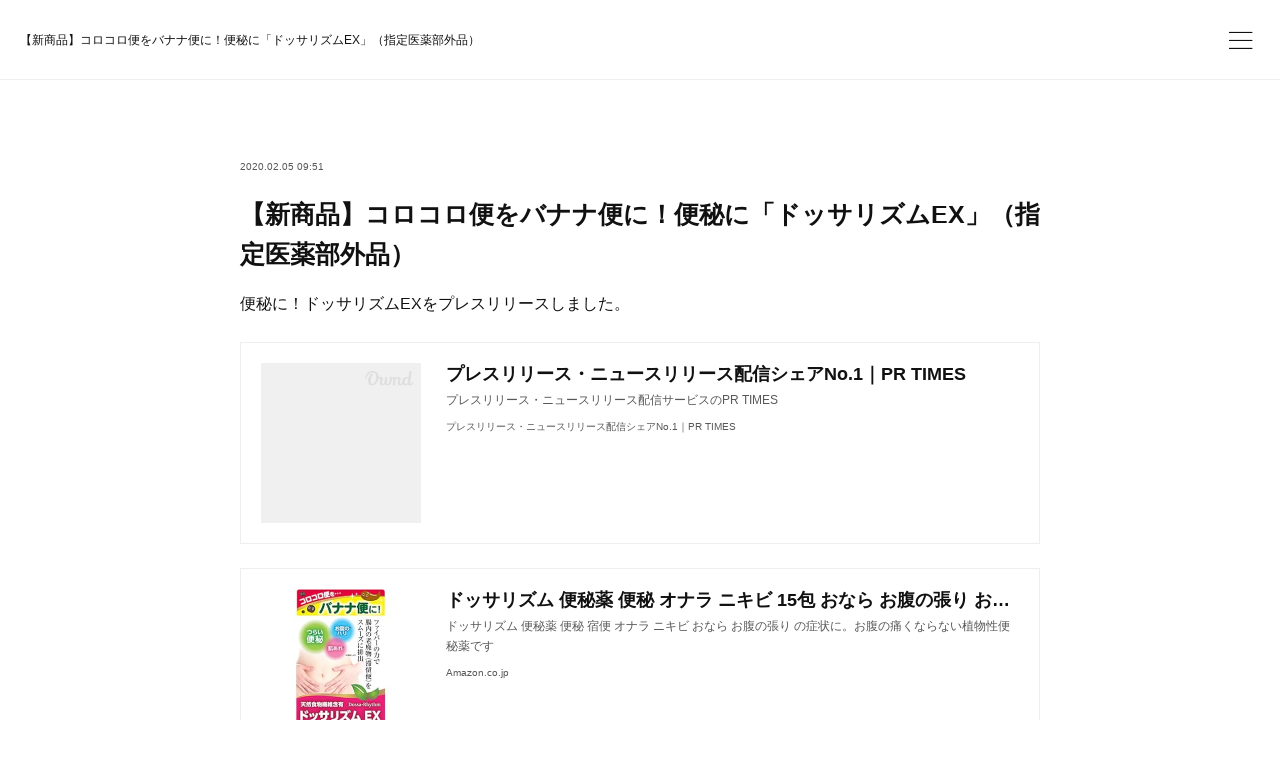

--- FILE ---
content_type: text/html; charset=utf-8
request_url: https://www.wow-medical.tokyo/posts/7713182
body_size: 11894
content:
<!doctype html>

            <html lang="ja" data-reactroot=""><head><meta charSet="UTF-8"/><meta http-equiv="X-UA-Compatible" content="IE=edge"/><meta name="viewport" content="width=device-width,user-scalable=no,initial-scale=1.0,minimum-scale=1.0,maximum-scale=1.0"/><title data-react-helmet="true">【新商品】コロコロ便をバナナ便に！便秘に「ドッサリズムEX」（指定医薬部外品） | WOW MEDICAL株式会社</title><link data-react-helmet="true" rel="canonical" href="https://www.wow-medical.tokyo/posts/7713182/"/><meta name="description" content="便秘に！ドッサリズムEXをプレスリリースしました。"/><meta name="google-site-verification" content="I-yxLp2yY1eEsxnbEcM6rgvlLfK1310o59hpr-BE_CI"/><meta property="fb:app_id" content="522776621188656"/><meta property="og:url" content="https://www.wow-medical.tokyo/posts/7713182"/><meta property="og:type" content="article"/><meta property="og:title" content="【新商品】コロコロ便をバナナ便に！便秘に「ドッサリズムEX」（指定医薬部外品）"/><meta property="og:description" content="便秘に！ドッサリズムEXをプレスリリースしました。"/><meta property="og:image" content="https://prtimes.jp/main/common/v4.1/images/html/svg/logo_prtimes.svg"/><meta property="og:site_name" content="WOW MEDICAL株式会社"/><meta property="og:locale" content="ja_JP"/><meta name="twitter:card" content="summary_large_image"/><meta name="twitter:site" content="@amebaownd"/><meta name="twitter:title" content="【新商品】コロコロ便をバナナ便に！便秘に「ドッサリズムEX」（指定医薬部外品） | WOW MEDICAL株式会社"/><meta name="twitter:description" content="便秘に！ドッサリズムEXをプレスリリースしました。"/><meta name="twitter:image" content="https://prtimes.jp/main/common/v4.1/images/html/svg/logo_prtimes.svg"/><meta name="twitter:app:id:iphone" content="911640835"/><meta name="twitter:app:url:iphone" content="amebaownd://public/sites/628948/posts/7713182"/><meta name="twitter:app:id:googleplay" content="jp.co.cyberagent.madrid"/><meta name="twitter:app:url:googleplay" content="amebaownd://public/sites/628948/posts/7713182"/><meta name="twitter:app:country" content="US"/><link rel="amphtml" href="https://amp.amebaownd.com/posts/7713182"/><link rel="alternate" type="application/rss+xml" title="WOW MEDICAL株式会社" href="https://www.wow-medical.tokyo/rss.xml"/><link rel="alternate" type="application/atom+xml" title="WOW MEDICAL株式会社" href="https://www.wow-medical.tokyo/atom.xml"/><link rel="sitemap" type="application/xml" title="Sitemap" href="/sitemap.xml"/><link href="https://static.amebaowndme.com/madrid-frontend/css/user.min-a66be375c.css" rel="stylesheet" type="text/css"/><link href="https://static.amebaowndme.com/madrid-frontend/css/ls/index.min-a66be375c.css" rel="stylesheet" type="text/css"/><link rel="icon" href="https://cdn.amebaowndme.com/madrid-prd/madrid-web/images/sites/628948/0d9cd17b9bf0a493a6b18e49c92fd8a1_2398a49ba02cf34914d947e06a69cbf0.png?width=32&amp;height=32"/><link rel="apple-touch-icon" href="https://cdn.amebaowndme.com/madrid-prd/madrid-web/images/sites/628948/0d9cd17b9bf0a493a6b18e49c92fd8a1_2398a49ba02cf34914d947e06a69cbf0.png?width=180&amp;height=180"/><style id="site-colors" charSet="UTF-8">.u-nav-clr {
  color: #111111;
}
.u-nav-bdr-clr {
  border-color: #111111;
}
.u-nav-bg-clr {
  background-color: #ffffff;
}
.u-nav-bg-bdr-clr {
  border-color: #ffffff;
}
.u-site-clr {
  color: #111111;
}
.u-base-bg-clr {
  background-color: #ffffff;
}
.u-btn-clr {
  color: #111111;
}
.u-btn-clr:hover,
.u-btn-clr--active {
  color: rgba(17,17,17, 0.7);
}
.u-btn-clr--disabled,
.u-btn-clr:disabled {
  color: rgba(17,17,17, 0.5);
}
.u-btn-bdr-clr {
  border-color: #111111;
}
.u-btn-bdr-clr:hover,
.u-btn-bdr-clr--active {
  border-color: rgba(17,17,17, 0.7);
}
.u-btn-bdr-clr--disabled,
.u-btn-bdr-clr:disabled {
  border-color: rgba(17,17,17, 0.5);
}
.u-btn-bg-clr {
  background-color: #111111;
}
.u-btn-bg-clr:hover,
.u-btn-bg-clr--active {
  background-color: rgba(17,17,17, 0.7);
}
.u-btn-bg-clr--disabled,
.u-btn-bg-clr:disabled {
  background-color: rgba(17,17,17, 0.5);
}
.u-txt-clr {
  color: #111111;
}
.u-txt-clr--lv1 {
  color: rgba(17,17,17, 0.7);
}
.u-txt-clr--lv2 {
  color: rgba(17,17,17, 0.5);
}
.u-txt-clr--lv3 {
  color: rgba(17,17,17, 0.3);
}
.u-txt-bg-clr {
  background-color: #e7e7e7;
}
.u-lnk-clr,
.u-clr-area a {
  color: #3dc49d;
}
.u-lnk-clr:visited,
.u-clr-area a:visited {
  color: rgba(61,196,157, 0.7);
}
.u-lnk-clr:hover,
.u-clr-area a:hover {
  color: rgba(61,196,157, 0.5);
}
.u-ttl-blk-clr {
  color: #111111;
}
.u-ttl-blk-bdr-clr {
  border-color: #111111;
}
.u-ttl-blk-bdr-clr--lv1 {
  border-color: #cfcfcf;
}
.u-bdr-clr {
  border-color: #eeeeee;
}
.u-acnt-bdr-clr {
  border-color: #f6f6f6;
}
.u-acnt-bg-clr {
  background-color: #f6f6f6;
}
body {
  background-color: #ffffff;
}
blockquote {
  color: rgba(17,17,17, 0.7);
  border-left-color: #eeeeee;
};</style><script>
              (function(i,s,o,g,r,a,m){i['GoogleAnalyticsObject']=r;i[r]=i[r]||function(){
              (i[r].q=i[r].q||[]).push(arguments)},i[r].l=1*new Date();a=s.createElement(o),
              m=s.getElementsByTagName(o)[0];a.async=1;a.src=g;m.parentNode.insertBefore(a,m)
              })(window,document,'script','//www.google-analytics.com/analytics.js','ga');
            </script></head><body id="mdrd-a66be375c" class="u-txt-clr u-base-bg-clr theme-ls plan-premium hide-owndbar "><noscript><iframe src="//www.googletagmanager.com/ns.html?id=GTM-PXK9MM" height="0" width="0" style="display:none;visibility:hidden"></iframe></noscript><script>
            (function(w,d,s,l,i){w[l]=w[l]||[];w[l].push({'gtm.start':
            new Date().getTime(),event:'gtm.js'});var f=d.getElementsByTagName(s)[0],
            j=d.createElement(s),dl=l!='dataLayer'?'&l='+l:'';j.async=true;j.src=
            '//www.googletagmanager.com/gtm.js?id='+i+dl;f.parentNode.insertBefore(j,f);
            })(window,document, 'script', 'dataLayer', 'GTM-PXK9MM');
            </script><div id="content"><div class="page" data-reactroot=""><div class="page__outer"><div class="page__inner u-base-bg-clr"><header class="page__header header   "><div class="header__inner u-nav-bg-clr u-bdr-clr"><div class="header__heading u-nav-clr"><p class="header__txt">【新商品】コロコロ便をバナナ便に！便秘に「ドッサリズムEX」（指定医薬部外品）</p></div></div><div><div class="header__nav global-nav-outer"><nav role="navigation" class="global-nav u-nav-bg-clr"><ul data-elem-type="navList" class="global-nav__list u-bdr-clr js-nav-list"><li class="global-nav__item "><a target="" class="global-nav__item-inner u-nav-clr" data-elem-type="navItem" href="/">HOME</a></li><li class="global-nav__item "><a target="" class="global-nav__item-inner u-nav-clr" data-elem-type="navItem" href="/pages/2686167/page_201903131313">会社概要</a></li><li class="global-nav__item "><a target="" class="global-nav__item-inner u-nav-clr" data-elem-type="navItem" href="/pages/2687793/page_201903132249">業務案内</a></li><li class="global-nav__item "><a target="" class="global-nav__item-inner u-nav-clr" data-elem-type="navItem" href="/pages/2701515/static">製品・サービス</a></li><li class="global-nav__item "><a target="" class="global-nav__item-inner u-nav-clr" data-elem-type="navItem" href="/pages/5724144/page_202201151115">SUPER SAIYA</a></li><li class="global-nav__item "><a target="" class="global-nav__item-inner u-nav-clr" data-elem-type="navItem" href="/pages/3078953/blog">COLUMN</a></li><li class="global-nav__item "><a target="" class="global-nav__item-inner u-nav-clr" data-elem-type="navItem" href="/pages/5791100/page_202202112150">社会貢献活動</a></li><li class="global-nav__item "><a target="" class="global-nav__item-inner u-nav-clr" data-elem-type="navItem" href="/pages/2686154/page_201903131305">お問い合わせ</a></li><li class="global-nav__item "><a target="" class="global-nav__item-inner u-nav-clr" data-elem-type="navItem" href="/pages/2712318/static">プライバシーポリシー</a></li></ul></nav></div><button class="header__static-icon header-icon u-nav-clr"><span class="header-icon__item icon icon--menu2"></span></button><button class="header__overlay-icon header-icon u-nav-clr"><span class="header-icon__item icon icon--menu2"></span></button></div></header><div role="main" class="page__main-outer"><div class="page__main page__main--blog-detail"><div class="section"><div class="blog-article-outer"><article class="blog-article  "><div class="blog-article__inner"><div class="blog-article-header blog-article__header blog-article__header--cover-blank"><div class="blog-article-header__inner"><div class="blog-article__meta blog-meta"><div class="blog-meta__body"><time class="blog-article__date u-txt-clr u-txt-clr--lv1" dateTime="2020-02-05T09:51:09Z">2020.02.05 09:51</time></div></div><div class="blog-article__title blog-title u-bdr-clr"><h1 class="blog-title__text u-txt-clr">【新商品】コロコロ便をバナナ便に！便秘に「ドッサリズムEX」（指定医薬部外品）</h1></div></div></div><div class="blog-article__content u-base-bg-clr"><div class="blog-article__body blog-body"><div class="blog-body__item"><div class="blog-body__text u-txt-clr u-clr-area" data-block-type="text"><p>便秘に！ドッサリズムEXをプレスリリースしました。</p></div></div><div class="blog-body__item"><div class="quote u-clr-area quote--プレスリリース・ニュースリリース配信シェアno.1｜pr times"><div class="ogp u-bdr-clr"><a target="_blank" class="ogp__action" href="https://prtimes.jp/main/action.php?run=html&amp;page=releasedetail&amp;company_id=43877&amp;release_id=4&amp;owner=1"><div class="ogp__img"><div><img alt=""/></div></div><div class="ogp__body"><p class="ogp__title u-txt-clr">プレスリリース・ニュースリリース配信シェアNo.1｜PR TIMES</p><div><p class="ogp__text u-txt-clr u-txt-clr--lv1">プレスリリース・ニュースリリース配信サービスのPR TIMES</p></div><p class="ogp__site ogp__site--ellipsis u-txt-clr u-txt-clr--lv1">プレスリリース・ニュースリリース配信シェアNo.1｜PR TIMES</p></div></a></div></div></div><div class="blog-body__item"><div class="quote u-clr-area quote--amazon.co.jp"><div class="ogp u-bdr-clr"><a target="_blank" class="ogp__action" href="https://www.amazon.co.jp/%E3%83%89%E3%83%83%E3%82%B5%E3%83%AA%E3%82%BA%E3%83%A0-%E4%BE%BF%E7%A7%98%E8%96%AC-%E3%81%8A%E8%85%B9%E3%81%AE%E5%BC%B5%E3%82%8A-%E3%81%8A%E8%85%B9%E3%81%AE%E7%97%9B%E3%81%8F%E3%81%AA%E3%82%89%E3%81%AA%E3%81%84-%E6%8C%87%E5%AE%9A%E5%8C%BB%E8%96%AC%E9%83%A8%E5%A4%96%E5%93%81/dp/B07V34SBN2/ref=sr_1_4?__mk_ja_JP=%E3%82%AB%E3%82%BF%E3%82%AB%E3%83%8A&amp;keywords=%E3%83%89%E3%83%83%E3%82%B5%E3%83%AA%E3%82%BA%E3%83%A0&amp;qid=1580896248&amp;sr=8-4&amp;th=1"><div class="ogp__img"><div><img alt=""/></div></div><div class="ogp__body"><p class="ogp__title u-txt-clr">ドッサリズム 便秘薬 便秘 オナラ ニキビ 15包 おなら お腹の張り お腹が痛くなりにくい 指定医薬部外品</p><div><p class="ogp__text u-txt-clr u-txt-clr--lv1">ドッサリズム 便秘薬 便秘 宿便 オナラ ニキビ おなら お腹の張り の症状に。お腹の痛くならない植物性便秘薬です</p></div><p class="ogp__site ogp__site--ellipsis u-txt-clr u-txt-clr--lv1">Amazon.co.jp</p></div></a></div></div></div><div class="blog-article__footer"><div class="reblog-btn-outer"><div class="reblog-btn-body"><button class="reblog-btn"><span class="reblog-btn__inner"><span class="icon icon--reblog2"></span></span></button></div></div></div><div class="complementary-outer complementary-outer--slot2"><div class="complementary complementary--shareButton "><div class="block-type--shareButton"><div class="share share--circle share--circle-6"><button class="share__btn--facebook share__btn share__btn--circle"><span aria-hidden="true" class="icon--facebook icon"></span></button><button class="share__btn--twitter share__btn share__btn--circle"><span aria-hidden="true" class="icon--twitter icon"></span></button><button class="share__btn--hatenabookmark share__btn share__btn--circle"><span aria-hidden="true" class="icon--hatenabookmark icon"></span></button><button class="share__btn--pocket share__btn share__btn--circle"><span aria-hidden="true" class="icon--pocket icon"></span></button><button class="share__btn--googleplus share__btn share__btn--circle"><span aria-hidden="true" class="icon--googleplus icon"></span></button><button class="share__btn--tumblr share__btn share__btn--circle"><span aria-hidden="true" class="icon--tumblr icon"></span></button></div></div></div><div class="complementary complementary--postPrevNext "><div class="block-type--postPrevNext"><div class="pager pager--type1"><ul class="pager__list"><li class="pager__item pager__item--prev pager__item--bg"><a class="pager__item-inner " style="background-image:url(https://images-na.ssl-images-amazon.com/images/I/51VtSZzP6nL._SR600%2c315_PIWhiteStrip%2cBottomLeft%2c0%2c35_PIAmznPrime%2cBottomLeft%2c0%2c-5_SCLZZZZZZZ_.jpg)" href="/posts/8028051"><time class="pager__date " dateTime="2020-04-05T10:35:07Z">2020.04.05 10:35</time><div><span class="pager__description ">【新製品】子供の健康管理に！いちご青汁を販売開始！</span></div><span aria-hidden="true" class="pager__icon icon icon--disclosure-l4 "></span></a></li><li class="pager__item pager__item--next pager__item--bg"><a class="pager__item-inner " style="background-image:url(https://cdn.amebaowndme.com/madrid-prd/madrid-web/images/sites/628948/4d1c94b023721b61b1994cb94acaa5fd_58548db69bafff69ae47477c93548f9a.jpg?width=400)" href="/posts/7528191"><time class="pager__date " dateTime="2020-01-02T05:51:27Z">2020.01.02 05:51</time><div><span class="pager__description ">人気雑誌　CREA、日経WOMANに感動洗顔SkinBabyが掲載されました。</span></div><span aria-hidden="true" class="pager__icon icon icon--disclosure-r4 "></span></a></li></ul></div></div></div></div><div class="blog-article__comment"><div class="comment-list js-comment-list" style="display:none"><div><p class="comment-count u-txt-clr u-txt-clr--lv2"><span>0</span>コメント</p><ul><li class="comment-list__item comment-item js-comment-form"><div class="comment-item__body"><form class="comment-item__form u-bdr-clr "><div class="comment-item__form-head"><textarea type="text" id="post-comment" maxLength="1100" placeholder="コメントする..." class="comment-item__input"></textarea></div><div class="comment-item__form-foot"><p class="comment-item__count-outer"><span class="comment-item__count ">1000</span> / 1000</p><button type="submit" disabled="" class="comment-item__submit">投稿</button></div></form></div></li></ul></div></div></div><div class="complementary-outer complementary-outer--slot3"><div class="complementary complementary--siteFollow "><div class="block-type--siteFollow"><div class="site-follow u-bdr-clr"><div class="site-follow__img"><div><img alt=""/></div></div><div class="site-follow__body"><p class="site-follow__title u-txt-clr"><span class="site-follow__title-inner ">WOW MEDICAL株式会社</span></p><p class="site-follow__text u-txt-clr u-txt-clr--lv1">顧客に驚きや感動を！</p><div class="site-follow__btn-outer"><button class="site-follow__btn site-follow__btn--yet"><div class="site-follow__btn-text"><span aria-hidden="true" class="site-follow__icon icon icon--plus"></span>フォロー</div></button></div></div></div></div></div></div></div></div></div><div class="pswp" tabindex="-1" role="dialog" aria-hidden="true"><div class="pswp__bg"></div><div class="pswp__scroll-wrap"><div class="pswp__container"><div class="pswp__item"></div><div class="pswp__item"></div><div class="pswp__item"></div></div><div class="pswp__ui pswp__ui--hidden"><div class="pswp__top-bar"><div class="pswp__counter"></div><button class="pswp__button pswp__button--close" title="Close (Esc)"></button><button class="pswp__button pswp__button--share" title="Share"></button><button class="pswp__button pswp__button--fs" title="Toggle fullscreen"></button><button class="pswp__button pswp__button--zoom" title="Zoom in/out"></button><div class="pswp__preloader"><div class="pswp__preloader__icn"><div class="pswp__preloader__cut"><div class="pswp__preloader__donut"></div></div></div></div></div><div class="pswp__share-modal pswp__share-modal--hidden pswp__single-tap"><div class="pswp__share-tooltip"></div></div><div class="pswp__button pswp__button--close pswp__close"><span class="pswp__close__item pswp__close"></span><span class="pswp__close__item pswp__close"></span></div><div class="pswp__bottom-bar"><button class="pswp__button pswp__button--arrow--left js-lightbox-arrow" title="Previous (arrow left)"></button><button class="pswp__button pswp__button--arrow--right js-lightbox-arrow" title="Next (arrow right)"></button></div><div class=""><div class="pswp__caption"><div class="pswp__caption"></div><div class="pswp__caption__link"><a class="js-link"></a></div></div></div></div></div></div></article></div></div></div></div><footer role="contentinfo" class="page__footer footer" style="opacity:1 !important;visibility:visible !important;text-indent:0 !important;overflow:visible !important;position:static !important"><div style="opacity:1 !important;visibility:visible !important;text-indent:0 !important;overflow:visible !important;display:block !important;width:auto !important;height:auto !important;transform:none !important"><div class="shop-footer"><a class="shop-footer__link u-txt-clr u-txt-clr--lv2" href="/shops/privacyPolicy"><span style="color:rgba(17,17,17, 0.5) !important">プライバシーポリシー</span></a><a class="shop-footer__link u-txt-clr u-txt-clr--lv2" href="/shops/transactionLaw"><span style="color:rgba(17,17,17, 0.5) !important">特定商取引法に基づく表記</span></a></div></div><div class="footer__inner u-bdr-clr " style="opacity:1 !important;visibility:visible !important;text-indent:0 !important;overflow:visible !important;display:block !important;transform:none !important"><div class="footer__item u-bdr-clr" style="opacity:1 !important;visibility:visible !important;text-indent:0 !important;overflow:visible !important;display:block !important;transform:none !important"><p class="footer__copyright u-font"><small class="u-txt-clr u-txt-clr--lv2 u-font" style="color:rgba(17,17,17, 0.5) !important">Copyright © WOW MEDICAL,Inc. All Rights Reserved.</small></p></div></div></footer></div></div><div class="toast"></div></div></div><script charSet="UTF-8">window.mdrdEnv="prd";</script><script charSet="UTF-8">window.INITIAL_STATE={"authenticate":{"authCheckCompleted":false,"isAuthorized":false},"blogPostReblogs":{},"category":{},"currentSite":{"fetching":false,"status":null,"site":{}},"shopCategory":{},"categories":{},"notifications":{},"page":{},"paginationTitle":{},"postArchives":{},"postComments":{"7713182":{"data":[],"pagination":{"total":0,"offset":0,"limit":0,"cursors":{"after":"","before":""}},"fetching":false},"submitting":false,"postStatus":null},"postDetail":{"postDetail-blogPostId:7713182":{"fetching":false,"loaded":true,"meta":{"code":200},"data":{"id":"7713182","userId":"798111","siteId":"628948","status":"publish","title":"【新商品】コロコロ便をバナナ便に！便秘に「ドッサリズムEX」（指定医薬部外品）","contents":[{"type":"text","format":"html","value":"\u003Cp\u003E便秘に！ドッサリズムEXをプレスリリースしました。\u003C\u002Fp\u003E"},{"type":"quote","provider":"","url":"https:\u002F\u002Fprtimes.jp\u002Fmain\u002Faction.php?run=html&page=releasedetail&company_id=43877&release_id=4&owner=1","json":{"thumbnail":"https:\u002F\u002Fprtimes.jp\u002Fmain\u002Fcommon\u002Fv4.1\u002Fimages\u002Fhtml\u002Fsvg\u002Flogo_prtimes.svg","provider":"プレスリリース・ニュースリリース配信シェアNo.1｜PR TIMES","url":"https:\u002F\u002Fprtimes.jp\u002Fmain\u002Faction.php?run=html&page=releasedetail&company_id=43877&release_id=4&owner=1","title":"プレスリリース・ニュースリリース配信シェアNo.1｜PR TIMES","description":"プレスリリース・ニュースリリース配信サービスのPR TIMES"},"html":""},{"type":"quote","provider":"","url":"https:\u002F\u002Fwww.amazon.co.jp\u002F%E3%83%89%E3%83%83%E3%82%B5%E3%83%AA%E3%82%BA%E3%83%A0-%E4%BE%BF%E7%A7%98%E8%96%AC-%E3%81%8A%E8%85%B9%E3%81%AE%E5%BC%B5%E3%82%8A-%E3%81%8A%E8%85%B9%E3%81%AE%E7%97%9B%E3%81%8F%E3%81%AA%E3%82%89%E3%81%AA%E3%81%84-%E6%8C%87%E5%AE%9A%E5%8C%BB%E8%96%AC%E9%83%A8%E5%A4%96%E5%93%81\u002Fdp\u002FB07V34SBN2\u002Fref=sr_1_4?__mk_ja_JP=%E3%82%AB%E3%82%BF%E3%82%AB%E3%83%8A&keywords=%E3%83%89%E3%83%83%E3%82%B5%E3%83%AA%E3%82%BA%E3%83%A0&qid=1580896248&sr=8-4&th=1","json":{"thumbnail":"https:\u002F\u002Fimages-na.ssl-images-amazon.com\u002Fimages\u002FI\u002F51pWIasYIWL._SR600%2c315_PIWhiteStrip%2cBottomLeft%2c0%2c35_PIAmznPrime%2cBottomLeft%2c0%2c-5_PIStarRatingFOUR%2cBottomLeft%2c360%2c-6_SR600%2c315_ZA(20%20Reviews)%2c445%2c286%2c400%2c400%2carial%2c12%2c4%2c0%2c0%2c5_SCLZZZZZZZ_.jpg","provider":"Amazon.co.jp","url":"http:\u002F\u002Fwww.amazon.co.jp\u002Fdp\u002FB07V34SBN2\u002Fref=tsm_1_fb_lk","title":"ドッサリズム 便秘薬 便秘 オナラ ニキビ 15包 おなら お腹の張り お腹が痛くなりにくい 指定医薬部外品","description":"ドッサリズム 便秘薬 便秘 宿便 オナラ ニキビ おなら お腹の張り の症状に。お腹の痛くならない植物性便秘薬です"},"html":""}],"urlPath":"","publishedUrl":"https:\u002F\u002Fwww.wow-medical.tokyo\u002Fposts\u002F7713182","ogpDescription":"","ogpImageUrl":"","contentFiltered":"","viewCount":0,"commentCount":0,"reblogCount":0,"prevBlogPost":{"id":"8028051","title":"【新製品】子供の健康管理に！いちご青汁を販売開始！","summary":"子供の健康管理に、栄養たっぷりのイチゴ味の青汁「モリママの赤い青汁」を発売しました。牛乳に混ぜて飲むと、いちごみるくでとっても美味しくなります。とてもおススメです。","imageUrl":"https:\u002F\u002Fimages-na.ssl-images-amazon.com\u002Fimages\u002FI\u002F51VtSZzP6nL._SR600%2c315_PIWhiteStrip%2cBottomLeft%2c0%2c35_PIAmznPrime%2cBottomLeft%2c0%2c-5_SCLZZZZZZZ_.jpg","publishedAt":"2020-04-05T10:35:07Z"},"nextBlogPost":{"id":"7528191","title":"人気雑誌　CREA、日経WOMANに感動洗顔SkinBabyが掲載されました。","summary":"人気雑誌　CREA、日経WOMAN、婦人公論に感動洗顔SkinBabyが掲載されました。","imageUrl":"https:\u002F\u002Fcdn.amebaowndme.com\u002Fmadrid-prd\u002Fmadrid-web\u002Fimages\u002Fsites\u002F628948\u002F4d1c94b023721b61b1994cb94acaa5fd_58548db69bafff69ae47477c93548f9a.jpg","publishedAt":"2020-01-02T05:51:27Z"},"rebloggedPost":false,"blogCategories":[],"user":{"id":"798111","nickname":"WOW MEDICAL","description":"顧客に驚きや感動を！　ワウ メディカル株式会社は、ヘルスケア領域に、WOWマーケティングを提案・発信していきます。あなたのビジネスにWOWを！","official":false,"photoUrl":"https:\u002F\u002Fprofile-api.ameba.jp\u002Fv2\u002Fas\u002Flacb415c39859c94666f6637d80d7196363283eb\u002FprofileImage?cat=300","followingCount":1,"createdAt":"2019-02-10T12:50:50Z","updatedAt":"2025-12-04T02:18:48Z"},"updateUser":{"id":"798111","nickname":"WOW MEDICAL","description":"顧客に驚きや感動を！　ワウ メディカル株式会社は、ヘルスケア領域に、WOWマーケティングを提案・発信していきます。あなたのビジネスにWOWを！","official":false,"photoUrl":"https:\u002F\u002Fprofile-api.ameba.jp\u002Fv2\u002Fas\u002Flacb415c39859c94666f6637d80d7196363283eb\u002FprofileImage?cat=300","followingCount":1,"createdAt":"2019-02-10T12:50:50Z","updatedAt":"2025-12-04T02:18:48Z"},"comments":{"pagination":{"total":0,"offset":0,"limit":0,"cursors":{"after":"","before":""}},"data":[]},"publishedAt":"2020-02-05T09:51:09Z","createdAt":"2020-02-05T09:51:09Z","updatedAt":"2020-02-05T09:51:09Z","version":1}}},"postList":{},"shopList":{},"shopItemDetail":{},"pureAd":{},"keywordSearch":{},"proxyFrame":{"loaded":false},"relatedPostList":{},"route":{"route":{"path":"\u002Fposts\u002F:blog_post_id","component":function Connect(props, context) {
        _classCallCheck(this, Connect);

        var _this = _possibleConstructorReturn(this, _Component.call(this, props, context));

        _this.version = version;
        _this.store = props.store || context.store;

        (0, _invariant2["default"])(_this.store, 'Could not find "store" in either the context or ' + ('props of "' + connectDisplayName + '". ') + 'Either wrap the root component in a <Provider>, ' + ('or explicitly pass "store" as a prop to "' + connectDisplayName + '".'));

        var storeState = _this.store.getState();
        _this.state = { storeState: storeState };
        _this.clearCache();
        return _this;
      },"route":{"id":"0","type":"blog_post_detail","idForType":"0","title":"","urlPath":"\u002Fposts\u002F:blog_post_id","isHomePage":false}},"params":{"blog_post_id":"7713182"},"location":{"pathname":"\u002Fposts\u002F7713182","search":"","hash":"","action":"POP","key":"j48jbd","query":{}}},"siteConfig":{"tagline":"顧客に驚きや感動を！","title":"WOW MEDICAL株式会社","copyright":"Copyright © WOW MEDICAL,Inc. All Rights Reserved.","iconUrl":"https:\u002F\u002Fcdn.amebaowndme.com\u002Fmadrid-prd\u002Fmadrid-web\u002Fimages\u002Fsites\u002F628948\u002F0552c3c00a91aeca079bb420535e0011_b45ec3a4f4463bcfea544df992ac59bc.jpg","logoUrl":"https:\u002F\u002Fcdn.amebaowndme.com\u002Fmadrid-prd\u002Fmadrid-web\u002Fimages\u002Fsites\u002F628948\u002Fa573b9a624013cda6388c8c0f1120b65_8b9785bb22817c51670f8f5428235b09.jpg","coverImageUrl":"https:\u002F\u002Fcdn.amebaowndme.com\u002Fmadrid-prd\u002Fmadrid-web\u002Fimages\u002Fsites\u002F628948\u002F6ac905616fbe653ae51019e3f7dcb07e_b53914bae58618f58a40ecd749e7a2d8.jpg","homePageId":"2595920","siteId":"628948","siteCategoryIds":[371,372],"themeId":"19","theme":"ls","shopId":"wow628948-owndshop-com","openedShop":true,"shop":{"law":{"userType":"2","corporateName":"WOW MEDICAL株式会社","firstName":"圭介","lastName":"外処","zipCode":"112-0011","prefecture":"東京都","address":"文京区千石4-45-10","telNo":"03-6426-6678","aboutContact":"メールアドレス：amazon@wow-medical.tokyo\n営業時間 ：平日１０：００－１７：００","aboutPrice":"販売価格は、表示された金額（表示価格\u002F消費税込）と致します。","aboutPay":"支払方法：クレジットカードによる決済がご利用頂けます。\n支払時期：商品注文確定時でお支払いが確定致します。","aboutService":"配送のご依頼を受けてから5日以内に発送いたします。","aboutReturn":"商品に欠陥がある場合を除き、基本的には返品には応じません。"},"privacyPolicy":{"operator":"WOW MEDICAL株式会社","contact":"特定商取引に基づく表記をご覧ください。","collectAndUse":"1. 取得する個人情報\n住所、氏名、電話番号、電子メールアドレス\n2. 利用目的\nサービスの提供（商品の発送や管理、資料の提供等）や当社からの連絡（お客様からのお問い合わせに対する回答やアンケート、新しいサービスや商品のご案内・広告等）","restrictionToThirdParties":"当社は、次に掲げる場合を除くほか、あらかじめご本人の同意を得ないで、お客様の個人情報を第三者に提供しません。\n\n1. 法令に基づく場合\n2. 人の生命、身体または財産の保護のために必要がある場合であって、ご本人の同意を得ることが困難であるとき\n3. 公衆衛生の向上または児童の健全な育成の推進のために特に必要がある場合であって、ご本人の同意を得ることが困難であるとき\n4. 国の機関もしくは地方公共団体またはその委託を受けた者が法令の定める事務を遂行することに対して協力する必要がある場合であって、ご本人の同意を得ることにより当該事務の遂行に支障を及ぼすおそれがあるとき\n5. あらかじめ次の事項を告知あるいは公表をしている場合\n(1) 利用目的に第三者への提供を含むこと\n(2) 第三者に提供されるデータの項目\n(3) 第三者への提供の手段または方法\n(4) ご本人の求めに応じて個人情報の第三者への提供を停止すること\nただし次に掲げる場合は上記に定める第三者には該当しません。\n(4.1) 当社が利用目的の達成に必要な範囲内において個人情報の取り扱いの全部または一部を委託する場合\n(4.2) 合併その他の事由による事業の承継に伴って個人情報が提供される場合\n","supervision":"当社はサービスを提供する上で、業務の一部（商品の発送や代金決裁等）を外部に委託することがあります。\nこの場合、個人情報を法令に従い適切に取り扱う委託先を選定し、お客様の個人情報が流出・漏洩したりすることがないよう委託先の管理体制を含め契約で取り決め適切に管理させます。","disclosure":"当社は、ご本人（または代理人）から、ご自身の個人情報についての開示、内容の訂正、追加または削除を求められたときは、ご本人に対し、当社所定の手続きにて対応します。","cookie":"クッキーについては、お客様によるサービスの利用を便利にするため（再ログイン時の手間を省略する等）に利用しますが、ブラウザの設定で拒否することが可能です。\nまた、クッキーを拒否するとサービスが受けられない場合は、その旨も公表します。"}},"user":{"id":"798111","nickname":"WOW MEDICAL","photoUrl":"","createdAt":"2019-02-10T12:50:50Z","updatedAt":"2025-12-04T02:18:48Z"},"commentApproval":"reject","plan":{"id":"6","name":"premium-annual","ownd_header":true,"powered_by":true,"pure_ads":true},"verifiedType":"general","navigations":[{"title":"HOME","urlPath":".\u002F","target":"_self","pageId":"2595920"},{"title":"会社概要","urlPath":".\u002Fpages\u002F2686167\u002Fpage_201903131313","target":"_self","pageId":"2686167"},{"title":"業務案内","urlPath":".\u002Fpages\u002F2687793\u002Fpage_201903132249","target":"_self","pageId":"2687793"},{"title":"製品・サービス","urlPath":".\u002Fpages\u002F2701515\u002Fstatic","target":"_self","pageId":"2701515"},{"title":"SUPER SAIYA","urlPath":".\u002Fpages\u002F5724144\u002Fpage_202201151115","target":"_self","pageId":"5724144"},{"title":"COLUMN","urlPath":".\u002Fpages\u002F3078953\u002Fblog","target":"_self","pageId":"3078953"},{"title":"社会貢献活動","urlPath":".\u002Fpages\u002F5791100\u002Fpage_202202112150","target":"_self","pageId":"5791100"},{"title":"お問い合わせ","urlPath":".\u002Fpages\u002F2686154\u002Fpage_201903131305","target":"_self","pageId":"2686154"},{"title":"プライバシーポリシー","urlPath":".\u002Fpages\u002F2712318\u002Fstatic","target":"_self","pageId":"2712318"}],"routings":[{"id":"0","type":"blog","idForType":"0","title":"","urlPath":"\u002Fposts\u002Fpage\u002F:page_num","isHomePage":false},{"id":"0","type":"blog_post_archive","idForType":"0","title":"","urlPath":"\u002Fposts\u002Farchives\u002F:yyyy\u002F:mm","isHomePage":false},{"id":"0","type":"blog_post_archive","idForType":"0","title":"","urlPath":"\u002Fposts\u002Farchives\u002F:yyyy\u002F:mm\u002Fpage\u002F:page_num","isHomePage":false},{"id":"0","type":"blog_post_category","idForType":"0","title":"","urlPath":"\u002Fposts\u002Fcategories\u002F:category_id","isHomePage":false},{"id":"0","type":"blog_post_category","idForType":"0","title":"","urlPath":"\u002Fposts\u002Fcategories\u002F:category_id\u002Fpage\u002F:page_num","isHomePage":false},{"id":"0","type":"author","idForType":"0","title":"","urlPath":"\u002Fauthors\u002F:user_id","isHomePage":false},{"id":"0","type":"author","idForType":"0","title":"","urlPath":"\u002Fauthors\u002F:user_id\u002Fpage\u002F:page_num","isHomePage":false},{"id":"0","type":"blog_post_category","idForType":"0","title":"","urlPath":"\u002Fposts\u002Fcategory\u002F:category_id","isHomePage":false},{"id":"0","type":"blog_post_category","idForType":"0","title":"","urlPath":"\u002Fposts\u002Fcategory\u002F:category_id\u002Fpage\u002F:page_num","isHomePage":false},{"id":"0","type":"blog_post_detail","idForType":"0","title":"","urlPath":"\u002Fposts\u002F:blog_post_id","isHomePage":false},{"id":"0","type":"shopItem","idForType":"0","title":"","urlPath":"\u002FshopItems\u002F:shopItemId","isHomePage":false},{"id":"0","type":"shopItemList","idForType":"0","title":"","urlPath":"\u002FshopItems\u002Fpage\u002F:pageNum","isHomePage":false},{"id":"0","type":"shopItemCategory","idForType":"0","title":"","urlPath":"\u002FshopItems\u002Fcategories\u002F:shopItemCategoryId","isHomePage":false},{"id":"0","type":"shopItemCategory","idForType":"0","title":"","urlPath":"\u002FshopItems\u002Fcategories\u002F:shopItemCategoryId\u002Fpage\u002F:pageNum","isHomePage":false},{"id":"0","type":"shopPrivacyPolicy","idForType":"0","title":"","urlPath":"\u002Fshops\u002FprivacyPolicy","isHomePage":false},{"id":"0","type":"shopLaw","idForType":"0","title":"","urlPath":"\u002Fshops\u002FtransactionLaw","isHomePage":false},{"id":"0","type":"keywordSearch","idForType":"0","title":"","urlPath":"\u002Fsearch\u002Fq\u002F:query","isHomePage":false},{"id":"0","type":"keywordSearch","idForType":"0","title":"","urlPath":"\u002Fsearch\u002Fq\u002F:query\u002Fpage\u002F:page_num","isHomePage":false},{"id":"5791100","type":"static","idForType":"0","title":"社会貢献活動","urlPath":"\u002Fpages\u002F5791100\u002F","isHomePage":false},{"id":"5791100","type":"static","idForType":"0","title":"社会貢献活動","urlPath":"\u002Fpages\u002F5791100\u002F:url_path","isHomePage":false},{"id":"5724144","type":"static","idForType":"0","title":"SUPER SAIYA","urlPath":"\u002Fpages\u002F5724144\u002F","isHomePage":false},{"id":"5724144","type":"static","idForType":"0","title":"SUPER SAIYA","urlPath":"\u002Fpages\u002F5724144\u002F:url_path","isHomePage":false},{"id":"5664118","type":"static","idForType":"0","title":"感動洗顔SkinBaby","urlPath":"\u002Fpages\u002F5664118\u002F","isHomePage":false},{"id":"5664118","type":"static","idForType":"0","title":"感動洗顔SkinBaby","urlPath":"\u002Fpages\u002F5664118\u002F:url_path","isHomePage":false},{"id":"5603351","type":"static","idForType":"0","title":"ページ","urlPath":"\u002Fpages\u002F5603351\u002F","isHomePage":false},{"id":"5603351","type":"static","idForType":"0","title":"ページ","urlPath":"\u002Fpages\u002F5603351\u002F:url_path","isHomePage":false},{"id":"3079958","type":"static","idForType":"0","title":"ページ","urlPath":"\u002Fpages\u002F3079958\u002F","isHomePage":false},{"id":"3079958","type":"static","idForType":"0","title":"ページ","urlPath":"\u002Fpages\u002F3079958\u002F:url_path","isHomePage":false},{"id":"3078953","type":"blog","idForType":"0","title":"COLUMN","urlPath":"\u002Fpages\u002F3078953\u002F","isHomePage":false},{"id":"3078953","type":"blog","idForType":"0","title":"COLUMN","urlPath":"\u002Fpages\u002F3078953\u002F:url_path","isHomePage":false},{"id":"3078947","type":"static","idForType":"0","title":"医薬品販売許可番号","urlPath":"\u002Fpages\u002F3078947\u002F","isHomePage":false},{"id":"3078947","type":"static","idForType":"0","title":"医薬品販売許可番号","urlPath":"\u002Fpages\u002F3078947\u002F:url_path","isHomePage":false},{"id":"3078908","type":"facebookFeed","idForType":"0","title":"Facebook","urlPath":"\u002Fpages\u002F3078908\u002F","isHomePage":false},{"id":"3078908","type":"facebookFeed","idForType":"0","title":"Facebook","urlPath":"\u002Fpages\u002F3078908\u002F:url_path","isHomePage":false},{"id":"3042049","type":"static","idForType":"0","title":"スターバックスの成功事例から学ぶ実店舗で活かせるマーケティング4.0","urlPath":"\u002Fpages\u002F3042049\u002F","isHomePage":false},{"id":"3042049","type":"static","idForType":"0","title":"スターバックスの成功事例から学ぶ実店舗で活かせるマーケティング4.0","urlPath":"\u002Fpages\u002F3042049\u002F:url_path","isHomePage":false},{"id":"3002601","type":"instagramAlbum","idForType":"71971","title":"Instagram","urlPath":"\u002Fpages\u002F3002601\u002F","isHomePage":false},{"id":"3002601","type":"instagramAlbum","idForType":"71971","title":"Instagram","urlPath":"\u002Fpages\u002F3002601\u002F:url_path","isHomePage":false},{"id":"3002601","type":"instagramAlbum","idForType":"71971","title":"Instagram","urlPath":"\u002Finstagram_photos\u002Fpage\u002F:page_num","isHomePage":false},{"id":"2993278","type":"shopItemList","idForType":"0","title":"WOW MEDICAL ONLINE SHOP","urlPath":"\u002Fpages\u002F2993278\u002F","isHomePage":false},{"id":"2993278","type":"shopItemList","idForType":"0","title":"WOW MEDICAL ONLINE SHOP","urlPath":"\u002Fpages\u002F2993278\u002F:url_path","isHomePage":false},{"id":"2712318","type":"static","idForType":"0","title":"プライバシーポリシー","urlPath":"\u002Fpages\u002F2712318\u002F","isHomePage":false},{"id":"2712318","type":"static","idForType":"0","title":"プライバシーポリシー","urlPath":"\u002Fpages\u002F2712318\u002F:url_path","isHomePage":false},{"id":"2702231","type":"static","idForType":"0","title":"LOVE WALL PROJECT","urlPath":"\u002Fpages\u002F2702231\u002F","isHomePage":false},{"id":"2702231","type":"static","idForType":"0","title":"LOVE WALL PROJECT","urlPath":"\u002Fpages\u002F2702231\u002F:url_path","isHomePage":false},{"id":"2701515","type":"static","idForType":"0","title":"製品・サービス","urlPath":"\u002Fpages\u002F2701515\u002F","isHomePage":false},{"id":"2701515","type":"static","idForType":"0","title":"製品・サービス","urlPath":"\u002Fpages\u002F2701515\u002F:url_path","isHomePage":false},{"id":"2687793","type":"static","idForType":"0","title":"業務案内","urlPath":"\u002Fpages\u002F2687793\u002F","isHomePage":false},{"id":"2687793","type":"static","idForType":"0","title":"業務案内","urlPath":"\u002Fpages\u002F2687793\u002F:url_path","isHomePage":false},{"id":"2686167","type":"static","idForType":"0","title":"会社概要","urlPath":"\u002Fpages\u002F2686167\u002F","isHomePage":false},{"id":"2686167","type":"static","idForType":"0","title":"会社概要","urlPath":"\u002Fpages\u002F2686167\u002F:url_path","isHomePage":false},{"id":"2686154","type":"static","idForType":"0","title":"お問い合わせ","urlPath":"\u002Fpages\u002F2686154\u002F","isHomePage":false},{"id":"2686154","type":"static","idForType":"0","title":"お問い合わせ","urlPath":"\u002Fpages\u002F2686154\u002F:url_path","isHomePage":false},{"id":"2676439","type":"static","idForType":"0","title":"LOVE WALL PROJECT 2019.06.01～","urlPath":"\u002Fpages\u002F2676439\u002F","isHomePage":false},{"id":"2676439","type":"static","idForType":"0","title":"LOVE WALL PROJECT 2019.06.01～","urlPath":"\u002Fpages\u002F2676439\u002F:url_path","isHomePage":false},{"id":"2595947","type":"blog","idForType":"0","title":"記事一覧","urlPath":"\u002Fpages\u002F2595947\u002F","isHomePage":false},{"id":"2595947","type":"blog","idForType":"0","title":"記事一覧","urlPath":"\u002Fpages\u002F2595947\u002F:url_path","isHomePage":false},{"id":"2595922","type":"blog","idForType":"0","title":"NEWS","urlPath":"\u002Fpages\u002F2595922\u002F","isHomePage":false},{"id":"2595922","type":"blog","idForType":"0","title":"NEWS","urlPath":"\u002Fpages\u002F2595922\u002F:url_path","isHomePage":false},{"id":"2595920","type":"blog","idForType":"0","title":"HOME","urlPath":"\u002Fpages\u002F2595920\u002F","isHomePage":true},{"id":"2595920","type":"blog","idForType":"0","title":"HOME","urlPath":"\u002Fpages\u002F2595920\u002F:url_path","isHomePage":true},{"id":"2595920","type":"blog","idForType":"0","title":"HOME","urlPath":"\u002F","isHomePage":true}],"siteColors":{"navigationBackground":"#ffffff","navigationText":"#111111","siteTitleText":"#111111","background":"#ffffff","buttonBackground":"#111111","buttonText":"#111111","text":"#111111","link":"#3dc49d","titleBlock":"#111111","border":"#eeeeee","accent":"#f6f6f6"},"wovnioAttribute":"","useAuthorBlock":false,"twitterHashtags":"","createdAt":"2019-02-10T12:51:39Z","seoTitle":"WOW MEDICAL株式会社（ワウ メディカル）  顧客に驚きや感動を！","isPreview":false,"siteCategory":[{"id":"371","label":"会社や団体"},{"id":"372","label":"企業"}],"previewPost":null,"previewShopItem":null,"hasAmebaIdConnection":true,"serverTime":"2026-01-22T16:26:42Z","complementaries":{"2":{"contents":{"layout":{"rows":[{"columns":[{"blocks":[{"type":"shareButton","design":"circle","providers":["facebook","twitter","hatenabookmark","pocket","googleplus"]},{"type":"siteFollow","description":""},{"type":"relatedPosts","layoutType":"listl","showHeading":true,"heading":"関連記事","limit":3},{"type":"postPrevNext","showImage":true}]}]}]}},"created_at":"2019-02-10T12:51:39Z","updated_at":"2019-02-10T12:52:13Z"},"11":{"contents":{"layout":{"rows":[{"columns":[{"blocks":[{"type":"siteFollow","description":""},{"type":"post","mode":"summary","title":"記事一覧","buttonTitle":"","limit":5,"layoutType":"sidebarm","categoryIds":"","showTitle":true,"showButton":true,"sortType":"recent"},{"type":"postsCategory","heading":"カテゴリ","showHeading":true,"showCount":true,"design":"tagcloud"},{"type":"postsArchive","heading":"アーカイブ","showHeading":true,"design":"accordion"},{"type":"keywordSearch","heading":"","showHeading":false}]}]}]}},"created_at":"2019-02-10T12:51:39Z","updated_at":"2019-02-10T12:52:13Z"}},"siteColorsCss":".u-nav-clr {\n  color: #111111;\n}\n.u-nav-bdr-clr {\n  border-color: #111111;\n}\n.u-nav-bg-clr {\n  background-color: #ffffff;\n}\n.u-nav-bg-bdr-clr {\n  border-color: #ffffff;\n}\n.u-site-clr {\n  color: #111111;\n}\n.u-base-bg-clr {\n  background-color: #ffffff;\n}\n.u-btn-clr {\n  color: #111111;\n}\n.u-btn-clr:hover,\n.u-btn-clr--active {\n  color: rgba(17,17,17, 0.7);\n}\n.u-btn-clr--disabled,\n.u-btn-clr:disabled {\n  color: rgba(17,17,17, 0.5);\n}\n.u-btn-bdr-clr {\n  border-color: #111111;\n}\n.u-btn-bdr-clr:hover,\n.u-btn-bdr-clr--active {\n  border-color: rgba(17,17,17, 0.7);\n}\n.u-btn-bdr-clr--disabled,\n.u-btn-bdr-clr:disabled {\n  border-color: rgba(17,17,17, 0.5);\n}\n.u-btn-bg-clr {\n  background-color: #111111;\n}\n.u-btn-bg-clr:hover,\n.u-btn-bg-clr--active {\n  background-color: rgba(17,17,17, 0.7);\n}\n.u-btn-bg-clr--disabled,\n.u-btn-bg-clr:disabled {\n  background-color: rgba(17,17,17, 0.5);\n}\n.u-txt-clr {\n  color: #111111;\n}\n.u-txt-clr--lv1 {\n  color: rgba(17,17,17, 0.7);\n}\n.u-txt-clr--lv2 {\n  color: rgba(17,17,17, 0.5);\n}\n.u-txt-clr--lv3 {\n  color: rgba(17,17,17, 0.3);\n}\n.u-txt-bg-clr {\n  background-color: #e7e7e7;\n}\n.u-lnk-clr,\n.u-clr-area a {\n  color: #3dc49d;\n}\n.u-lnk-clr:visited,\n.u-clr-area a:visited {\n  color: rgba(61,196,157, 0.7);\n}\n.u-lnk-clr:hover,\n.u-clr-area a:hover {\n  color: rgba(61,196,157, 0.5);\n}\n.u-ttl-blk-clr {\n  color: #111111;\n}\n.u-ttl-blk-bdr-clr {\n  border-color: #111111;\n}\n.u-ttl-blk-bdr-clr--lv1 {\n  border-color: #cfcfcf;\n}\n.u-bdr-clr {\n  border-color: #eeeeee;\n}\n.u-acnt-bdr-clr {\n  border-color: #f6f6f6;\n}\n.u-acnt-bg-clr {\n  background-color: #f6f6f6;\n}\nbody {\n  background-color: #ffffff;\n}\nblockquote {\n  color: rgba(17,17,17, 0.7);\n  border-left-color: #eeeeee;\n}","siteFont":{"id":"27","name":"PT Sans"},"siteCss":"","siteSpCss":"","meta":{"Title":"【新商品】コロコロ便をバナナ便に！便秘に「ドッサリズムEX」（指定医薬部外品） | WOW MEDICAL株式会社（ワウ メディカル）  顧客に驚きや感動を！","Description":"便秘に！ドッサリズムEXをプレスリリースしました。","Keywords":"","Noindex":false,"Nofollow":false,"CanonicalUrl":"https:\u002F\u002Fwww.wow-medical.tokyo\u002Fposts\u002F7713182","AmpHtml":"https:\u002F\u002Famp.amebaownd.com\u002Fposts\u002F7713182","DisabledFragment":false,"OgMeta":{"Type":"article","Title":"【新商品】コロコロ便をバナナ便に！便秘に「ドッサリズムEX」（指定医薬部外品）","Description":"便秘に！ドッサリズムEXをプレスリリースしました。","Image":"https:\u002F\u002Fprtimes.jp\u002Fmain\u002Fcommon\u002Fv4.1\u002Fimages\u002Fhtml\u002Fsvg\u002Flogo_prtimes.svg","SiteName":"WOW MEDICAL株式会社","Locale":"ja_JP"},"DeepLinkMeta":{"Ios":{"Url":"amebaownd:\u002F\u002Fpublic\u002Fsites\u002F628948\u002Fposts\u002F7713182","AppStoreId":"911640835","AppName":"Ameba Ownd"},"Android":{"Url":"amebaownd:\u002F\u002Fpublic\u002Fsites\u002F628948\u002Fposts\u002F7713182","AppName":"Ameba Ownd","Package":"jp.co.cyberagent.madrid"},"WebUrl":"https:\u002F\u002Fwww.wow-medical.tokyo\u002Fposts\u002F7713182"},"TwitterCard":{"Type":"summary_large_image","Site":"@amebaownd","Creator":"","Title":"【新商品】コロコロ便をバナナ便に！便秘に「ドッサリズムEX」（指定医薬部外品） | WOW MEDICAL株式会社","Description":"便秘に！ドッサリズムEXをプレスリリースしました。","Image":"https:\u002F\u002Fprtimes.jp\u002Fmain\u002Fcommon\u002Fv4.1\u002Fimages\u002Fhtml\u002Fsvg\u002Flogo_prtimes.svg"},"TwitterAppCard":{"CountryCode":"US","IPhoneAppId":"911640835","AndroidAppPackageName":"jp.co.cyberagent.madrid","CustomUrl":"amebaownd:\u002F\u002Fpublic\u002Fsites\u002F628948\u002Fposts\u002F7713182"},"SiteName":"WOW MEDICAL株式会社","ImageUrl":"https:\u002F\u002Fprtimes.jp\u002Fmain\u002Fcommon\u002Fv4.1\u002Fimages\u002Fhtml\u002Fsvg\u002Flogo_prtimes.svg","FacebookAppId":"522776621188656","InstantArticleId":"","FaviconUrl":"https:\u002F\u002Fcdn.amebaowndme.com\u002Fmadrid-prd\u002Fmadrid-web\u002Fimages\u002Fsites\u002F628948\u002F0d9cd17b9bf0a493a6b18e49c92fd8a1_2398a49ba02cf34914d947e06a69cbf0.png?width=32&height=32","AppleTouchIconUrl":"https:\u002F\u002Fcdn.amebaowndme.com\u002Fmadrid-prd\u002Fmadrid-web\u002Fimages\u002Fsites\u002F628948\u002F0d9cd17b9bf0a493a6b18e49c92fd8a1_2398a49ba02cf34914d947e06a69cbf0.png?width=180&height=180","RssItems":[{"title":"WOW MEDICAL株式会社","url":"https:\u002F\u002Fwww.wow-medical.tokyo\u002Frss.xml"}],"AtomItems":[{"title":"WOW MEDICAL株式会社","url":"https:\u002F\u002Fwww.wow-medical.tokyo\u002Fatom.xml"}]},"googleConfig":{"TrackingCode":"UA-137380367-1","SiteVerificationCode":"I-yxLp2yY1eEsxnbEcM6rgvlLfK1310o59hpr-BE_CI"},"lanceTrackingUrl":"","FRM_ID_SIGNUP":"c.ownd-sites_r.ownd-sites_628948","landingPageParams":{"domain":"www.wow-medical.tokyo","protocol":"https","urlPath":"\u002Fposts\u002F7713182"}},"siteFollow":{},"siteServiceTokens":{},"snsFeed":{},"toastMessages":{"messages":[]},"user":{"loaded":false,"me":{}},"userSites":{"fetching":null,"sites":[]},"userSiteCategories":{}};</script><script src="https://static.amebaowndme.com/madrid-metro/js/ls-c961039a0e890b88fbda.js" charSet="UTF-8"></script><style charSet="UTF-8">    @font-face {
      font-family: 'PT Sans';
      src: url('https://static.amebaowndme.com/madrid-frontend/fonts/userfont/PT_Sans.woff2');
    }
    .u-font {
      font-family: "PT Sans", "Helvetica Bold", "ヒラギノ角ゴ ProN W6","HiraKakuProN-W6", sans-serif;
    }  </style></body></html>